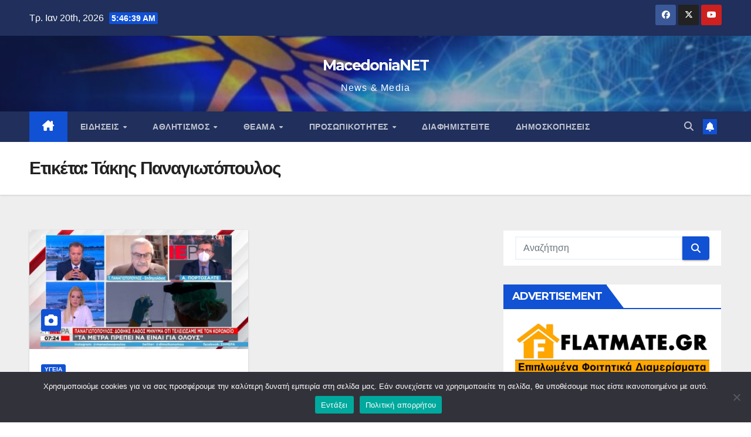

--- FILE ---
content_type: text/html; charset=utf-8
request_url: https://www.google.com/recaptcha/api2/aframe
body_size: 264
content:
<!DOCTYPE HTML><html><head><meta http-equiv="content-type" content="text/html; charset=UTF-8"></head><body><script nonce="oYuS-vepS1DETIch4IfgdA">/** Anti-fraud and anti-abuse applications only. See google.com/recaptcha */ try{var clients={'sodar':'https://pagead2.googlesyndication.com/pagead/sodar?'};window.addEventListener("message",function(a){try{if(a.source===window.parent){var b=JSON.parse(a.data);var c=clients[b['id']];if(c){var d=document.createElement('img');d.src=c+b['params']+'&rc='+(localStorage.getItem("rc::a")?sessionStorage.getItem("rc::b"):"");window.document.body.appendChild(d);sessionStorage.setItem("rc::e",parseInt(sessionStorage.getItem("rc::e")||0)+1);localStorage.setItem("rc::h",'1768887997616');}}}catch(b){}});window.parent.postMessage("_grecaptcha_ready", "*");}catch(b){}</script></body></html>